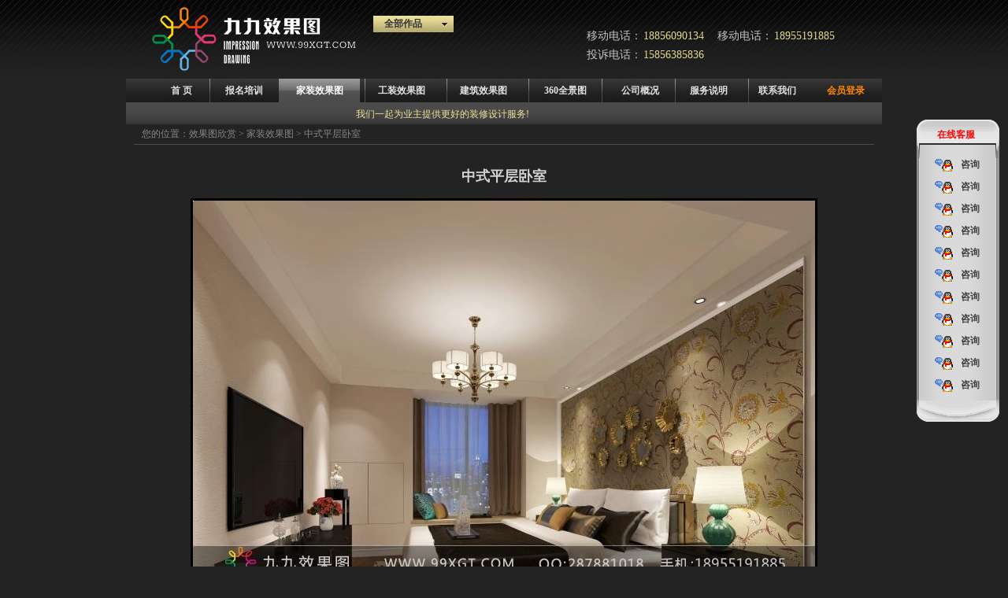

--- FILE ---
content_type: text/html
request_url: http://www.99xgt.com/tupian/2015-07/126015.html
body_size: 4856
content:
<!DOCTYPE html PUBLIC "-//W3C//DTD XHTML 1.0 Transitional//EN" "http://www.w3.org/TR/xhtml1/DTD/xhtml1-transitional.dtd">
<html xmlns="http://www.w3.org/1999/xhtml">
<head>
<meta http-equiv="Content-Type" content="text/html; charset=gb2312" />
<meta name="keywords" content="中式平层卧室效果图制作,效果图图制作,中式平层卧室效果图,九九效果图" />
<meta name="description" content="中式平层卧室效果图展示,九九效果图,固定电话：0551-3457001 3457002"/>
<title>6015-中式平层卧室效果图_九九效果图</title>
<link href="http://www.99xgt.com/style/global.css" type="text/css" rel="stylesheet" />
<link href="http://www.99xgt.com/style/view.css" type="text/css" rel="stylesheet" />
<script src="http://www.99xgt.com/script/jquery-1.5.min.js" type="text/javascript"></script>
<script type="text/javascript">
	$(document).ready(function(){
		$('#albums').click(function(event) {
			imageOnclick(event, '#albums', '#preLink', '#nextLink');
		}).mousemove(function(event) {
			imageOnmousemove(event, '#albums', 2);
		});
		
		var imageOnmousemove = function(e, id, photoid) {
        if (e) {
            var cursorper = (parseInt(e.clientX) - $(id).offset().left) / $(id).width();
            if (cursorper > 0.5 || photoid == 0) {
                $(id).css('cursor', "url(../../images/right.cur)");
            } else {
                $(id).css('cursor', "url(../../../images/left.cur)");
            }
        } else {
			return false;
		}
	}

    var imageOnclick = function(e, id, preid, nextid) {
        if (e) {
            var cursorper = (parseInt(e.clientX) - $(id).offset().left) / $(id).width();
            if (cursorper < 0.5) {
					
                   if(!isNaN(6014)){
						window.location.href = "http://www.99xgt.com/tupian/2015-07/126014.html#pic";
					}else{
						alert("这就是第一张！");
                    	return false;
					}
            } else {
					
					if(!isNaN(6016)){
						 window.location.href = "http://www.99xgt.com/tupian/2015-07/126016.html#pic";	
					}else{
						alert("已经是最后一张了！");
						return false;
					}
			}
		} else {
			return false;
		}
	}
	
	})
</script>
</head>

<body>

<div class="bodyBox">
	<!--header-->
	
<div class="headerBox">	
    	<div class="logoBox clearFix">
        	<div class="logo"><a href="http://www.99xgt.com" title="九九效果图"><img src="http://www.99xgt.com/images/logo.jpg" width="260" height="81" alt="九九效果图" /></a></div>
            <style type="text/css">
			.yearlink{ margin-left:20px;line-height:21px;position:relative;width:200px;height:21px; margin-top:20px;float:left; background:url(http://www.99xgt.com/images/year_bg.jpg) no-repeat;color:#333333; font-weight:bold;}
			.yearlink span{ line-height:21px; margin-left:14px;}
			.year_list{background:#B4AB74;position:absolute; top:21px; display:none;}
			.year_list a{ display:block;color:#333; width:87px; padding-left:15px;}
            </style>
            <div class="yearlink"><div class="year_list">
            <a href="http://www.99xgt.com/index2013.html">2013年作品</a><a href="http://www.99xgt.com/index2012.html">2012年作品</a><a href="http://www.99xgt.com/index2011.html">2011年作品</a><a href="http://www.99xgt.com/index2010.html">往年作品</a>            </div><span>全部作品</span></div>
            <script language="javascript">
			$(document).ready(function(){
				$('.yearlink').mousemove(function(){
					$('.year_list').css('display','block');
				});
				$('.yearlink').mouseout(function(){
					$('.year_list').css('display','none');
				});
			});			
			</script>
            <div class="contact">
            	<p class="font14">移动电话：<span>18856090134</span>　移动电话：<span>18955191885</span></p>
                <p class="font14">投诉电话：<span>15856385836</span></p>
            </div>
        </div>

    

        <div class="nav">
        	<ul>
            	<li><a href="http://www.99xgt.com/"   class="nsy1">首 页</a></li>
               <!-- <li><a href="http://good.99xgt.com" class="nsy2" target="_blank">精选作品</a></li> -->
               <li><a  href="http://www.99xgt.com/peixun"    class="nsy2" >报名培训</a></li>
                <li><a href="http://www.99xgt.com/xiaoguotu/p_jiazhuang.html" id="focus"    class="nsy3">家装效果图</a></li>
                <li><a href="http://www.99xgt.com/xiaoguotu/p_gongzhuang.html"    class="nsy3">工装效果图</a></li>
                <li><a href="http://www.99xgt.com/xiaoguotu/p_jianzhu.html"    class="nsy3">建筑效果图</a></li>
                               <li><a href="http://www.99xgt.com/360qjt"    class="nsy3">360全景图</a></li>
                <li><a href="http://www.99xgt.com/about"    class="nsy2">公司概况</a></li>
                <li><a href="http://www.99xgt.com/service"    class="nsy2">服务说明</a></li>
                <li><a href="http://www.99xgt.com/contact"    class="nsy2">联系我们</a></li>
                <li><a href="http://99.meikr.com"  target="_blank" class="nsy2"><font style="color:#FF8500;">会员登录</font></a></li>
            </ul>
        </div>
        <div class="moveWord">
        	<div class="moveWarp clearFix">
            	<!--<p class="title strong">在线订单：</p>-->
                <ul>
					<li><a href="http://www.99xgt.com/about/" title="最专业效果图制作服务公司,服务,质量您最满意的所选!"><strong>最专业效果图制作服务公司,服务,质量您最满意的所选!</strong></a></li>
                	<li><a href="http://www.99xgt.com/about/" title="效果图是传递设计的载体，九九的绘图员与设计师更像是同事关系">效果图是传递设计的载体，九九的绘图员与设计师更像是同事关系</a></li>
					<li><a href="http://www.99xgt.com/about/" title="我们一起为业主提供更好的装修设计服务!">我们一起为业主提供更好的装修设计服务!</a></li>
					<li><a href="http://www.99xgt.com/about/" title="同事之间彼此站在对方的角度，用同理心来要求和体谅对方">同事之间彼此站在对方的角度，用同理心来要求和体谅对方</a></li>
					<li><a href="http://www.99xgt.com/about/" title="用团队的精神能够绘制出更精彩的效果图!">用团队的精神能够绘制出更精彩的效果图!</a></li>
					<li><a href="http://www.99xgt.com/about/" title="解决室内设计后端表现问题，推动中国室内设计产业发展!">解决室内设计后端表现问题，推动中国室内设计产业发展!</a></li>
                </ul>
            </div>
			<script type="text/javascript">
		
				function showlist(){
					$('.moveWarp ul').animate({'top':'-=28'},'slow',function(){
						var num = $('.moveWarp ul').css('top');
						var num = parseInt(num);
						if(num <-112){
							$('.moveWarp ul').css('top',0);
						}
						
					})
				}
				setInterval(showlist,3000);

				
			</script>
        </div>
    </div>    
	<!--main-->
	<div class="mainBox">
		<div class="view_pic_title">您的位置：<a href="javascript:void(0)">效果图欣赏</a> &gt; <a href="http://www.99xgt.com/xiaoguotu/p_jiazhuang.html">家装效果图</a> &gt; 中式平层卧室</div>
		<div class="view_con">
			<h3>中式平层卧室<a name="pic" id="pic"></a></h3>
			<img id="albums" alt="中式平层卧室" src="http://www.99xgt.com/tupian/201507/14367019745873.jpg" />
		</div>
		<div class="gongxiang">
			<!-- JiaThis Button BEGIN -->
		<div id="ckepop">
			<a href="http://www.jiathis.com/share/" class="jiathis jiathis_txt jtico jtico_jiathis" target="_blank">分享到：</a>
			<a class="jiathis_button_tools_1"></a>
			<a class="jiathis_button_tools_2"></a>
			<a class="jiathis_button_tools_3"></a>
			<a class="jiathis_button_tools_4"></a>
		</div>
		<script type="text/javascript" src="http://v1.jiathis.com/code/jia.js" charset="utf-8"></script>
		<!-- JiaThis Button END -->
		</div>
		<div class="view_about">
			<table width="100%" border="0" cellspacing="0" cellpadding="0">
			  <tr>
				<td width="38%">名称：<strong>中式平层卧室</strong></td>
				<td>关键字：<strong></strong></td>
			  </tr>
			  <tr>
				<td>风格：<strong></strong></td>
				<td>业务编号：150629014</td>
			  </tr>
			  <tr>
				<td>简评：<strong></strong></td>
				<td>点击率：15787</td>
			  </tr>
			</table>
		</div>
		<div class="view_tj">
			<div class="view_tj_title"><strong>相关效果图</strong><a href="http://www.99xgt.com/xiaoguotu/p_jiazhuang.html" title="更多"><img src="http://www.99xgt.com/images/view_tj_more.gif" alt="更多"/></a></div>
			<ul>
							<li><a href="http://www.99xgt.com/tupian/2016-04/306105.html" title="中式平层卧室"><img src="http://www.99xgt.com/tupian/201604/14620029949786_180x130.jpg" alt="中式平层卧室" /></a><span>中式平层卧室</span></li>
							<li><a href="http://www.99xgt.com/tupian/2015-11/036068.html" title="中式平层卧室"><img src="http://www.99xgt.com/tupian/201511/14465294987647_180x130.jpg" alt="中式平层卧室" /></a><span>中式平层卧室</span></li>
							<li><a href="http://www.99xgt.com/tupian/2015-07/126015.html" title="中式平层卧室"><img src="http://www.99xgt.com/tupian/201507/14367019745873_180x130.jpg" alt="中式平层卧室" /></a><span>中式平层卧室</span></li>
							<li><a href="http://www.99xgt.com/tupian/2015-07/126014.html" title="中式平层卧室"><img src="http://www.99xgt.com/tupian/201507/14367018488798_180x130.jpg" alt="中式平层卧室" /></a><span>中式平层卧室</span></li>
						</ul>
		</div>
    </div>
    
	<!--footer-->
	<script type="text/javascript">
	$(document).ready(function(){
		$('.foot_logo1').hover(function(){
			$(this).find('img').attr('src','http://www.99xgt.com/images/foot_logo1_hover.gif')
		},function(){
			$(this).find('img').attr('src','http://www.99xgt.com/images/foot_logo1.gif')
		})
		
		$('.foot_logo2').hover(function(){
			$(this).find('img').attr('src','http://www.99xgt.com/images/foot_logo2_hover.gif')
		},function(){
			$(this).find('img').attr('src','http://www.99xgt.com/images/foot_logo2.gif')
		})
	})
</script>
<div class="footerBox">
    <p class="bnav">
        	<a href="http://www.99xgt.com/about" target="_blank">关于九九</a>|<a href="http://www.99xgt.com/xiaoguotu/p_jiazhuang.html" target="_blank">家装效果图</a>|<a href="http://www.99xgt.com/xiaoguotu/p_gongzhuang.html" target="_blank">工装效果图</a>|<a href="http://www.99xgt.com/xiaoguotu/p_jianzhu.html" target="_blank">建筑效果图</a>|<a href="http://www.99xgt.com/service" target="_blank">服务说明</a>|<a href="http://www.99xgt.com/contact/index-18.html" target="_blank">人才招聘</a>
     </p>
    <div class="copyright">
		<div class="foot_logo">
			<a href="http://www.meixun.net" class="foot_logo1" target="_blank"><img src="http://www.99xgt.com/images/foot_logo1.gif" alt="美讯科技" /></a>
		</div>
		<div class="foot_copy">
        <p>九九效果图 版权所有 <a href="https://beian.miit.gov.cn" target="_black" style="color:#fff">皖ICP备20006085号-1</a></p>
        <p>热门关键字: <strong><a href="http://www.baikainan.com/">效果图公司</a></strong> <strong><a href="http://www.99xgt.com/">效果图专业制作</a></strong> <strong><a href="http://www.bjxgt.com">效果图制作</a></strong> <strong><a href="http://www.99xgt.com/">家装效果图制作</a></strong></p>
        <p>copyright &copy;2010 九九效果图 All Rights Reserved. 
<script src="http://s21.cnzz.com/stat.php?id=3337102&web_id=3337102&show=pic" language="JavaScript"></script>
<span style="display:none">
<script type="text/javascript">
var _bdhmProtocol = (("https:" == document.location.protocol) ? " https://" : " http://");
document.write(unescape("%3Cscript src='" + _bdhmProtocol + "hm.baidu.com/h.js%3Ff5d7a99a1f189c74b59037f011868826' type='text/javascript'%3E%3C/script%3E"));
</script>
</span>
</p>
		</div>
    </div>
    <div class="kfBox" id="kfBox">
	    	<div class="top" style="padding-top:0px;"><strong class="title">在线客服</strong></div>
        <div class="middle" style="margin-top:-10px; padding-top:0px;">
                    <a target="_blank" class="qqlink" href="http://wpa.qq.com/msgrd?v=3&uin=1343201018&site=qq&menu=yes"><img border="0" align="absmiddle" src="http://www.99xgt.com/img/qqs_1.gif" alt="点击这里给我发消息" />咨询</a>
		            <a target="_blank" class="qqlink" href="http://wpa.qq.com/msgrd?v=3&uin=841475091&site=qq&menu=yes"><img border="0" align="absmiddle" src="http://www.99xgt.com/img/qqs_1.gif" alt="点击这里给我发消息" />咨询</a>
		            <a target="_blank" class="qqlink" href="http://wpa.qq.com/msgrd?v=3&uin=972386260&site=qq&menu=yes"><img border="0" align="absmiddle" src="http://www.99xgt.com/img/qqs_1.gif" alt="点击这里给我发消息" />咨询</a>
		            <a target="_blank" class="qqlink" href="http://wpa.qq.com/msgrd?v=3&uin=971633486&site=qq&menu=yes"><img border="0" align="absmiddle" src="http://www.99xgt.com/img/qqs_1.gif" alt="点击这里给我发消息" />咨询</a>
		            <a target="_blank" class="qqlink" href="http://wpa.qq.com/msgrd?v=3&uin=89939871&site=qq&menu=yes"><img border="0" align="absmiddle" src="http://www.99xgt.com/img/qqs_1.gif" alt="点击这里给我发消息" />咨询</a>
		            <a target="_blank" class="qqlink" href="http://wpa.qq.com/msgrd?v=3&uin=985736876&site=qq&menu=yes"><img border="0" align="absmiddle" src="http://www.99xgt.com/img/qqs_1.gif" alt="点击这里给我发消息" />咨询</a>
		            <a target="_blank" class="qqlink" href="http://wpa.qq.com/msgrd?v=3&uin=929039952&site=qq&menu=yes"><img border="0" align="absmiddle" src="http://www.99xgt.com/img/qqs_1.gif" alt="点击这里给我发消息" />咨询</a>
		            <a target="_blank" class="qqlink" href="http://wpa.qq.com/msgrd?v=3&uin=2509384431&site=qq&menu=yes"><img border="0" align="absmiddle" src="http://www.99xgt.com/img/qqs_1.gif" alt="点击这里给我发消息" />咨询</a>
		            <a target="_blank" class="qqlink" href="http://wpa.qq.com/msgrd?v=3&uin=1612297407&site=qq&menu=yes"><img border="0" align="absmiddle" src="http://www.99xgt.com/img/qqs_1.gif" alt="点击这里给我发消息" />咨询</a>
		            <a target="_blank" class="qqlink" href="http://wpa.qq.com/msgrd?v=3&uin=2413692221 &site=qq&menu=yes"><img border="0" align="absmiddle" src="http://www.99xgt.com/img/qqs_1.gif" alt="点击这里给我发消息" />咨询</a>
		            <a target="_blank" class="qqlink" href="http://wpa.qq.com/msgrd?v=3&uin=1751438045 &site=qq&menu=yes"><img border="0" align="absmiddle" src="http://www.99xgt.com/img/qqs_1.gif" alt="点击这里给我发消息" />咨询</a>
		        </div>
        <div class="bottom"></div>
    </div> 
    
       
	<script type="text/javascript">
        /*$(function(){
            $("#kfBox .close").click(function(){$("#kfBox").hide()})	
        })*/
    </script>
	<script type="text/javascript">
var _bdhmProtocol = (("https:" == document.location.protocol) ? " https://" : " http://");
document.write(unescape("%3Cscript src='" + _bdhmProtocol + "hm.baidu.com/h.js%3F31e5aaa0c7cd44efb37800a621c10cc0' type='text/javascript'%3E%3C/script%3E"));
</script>  
        

</div>

</body>
</html>


--- FILE ---
content_type: text/css
request_url: http://www.99xgt.com/style/global.css
body_size: 1794
content:
/*	www.99xgt.com
 +-----------------------
 |	  Global CSS	
 +-----------------------
 |	 @Auther : Kin
 |	 @Date   : 2011-05-25
 +-----------------------------
*/

/* CSS 	Reset */
html,body,div,p,ul,li,ol,dl,dt,dd,span{margin:0; padding:0; font-size:100%;}
html,body{ font-size:12px;}

html,body{_overflow-x:hidden}
* html { background:url(style.txt) fixed;}
* html body {height:100%;}

a{ text-decoration:none; color:#b7b7b9;}
a:hover{ color:#FFFFFF; text-decoration:none;}
a img { border:0;}
ul li{ list-style:none;}

/* public class */

.hidden{ display:none;}
.clearFix{ overflow:hidden;_zoom:1;}
.clearFloat{ clear:both; font-size:0; line-height:0;}
.font12{ font-size:12px;}
.font14{ font-size:14px;}
.strong{ font-weight:bold;}
.fl{float:left;}
.fr{float:right;}
.tac{ text-align:center;}
.cf-o{overflow:hidden;_zoom:1;}



/* public CSS */
body{background:#232323 url(../images/header.sprites.jpg) repeat-x left -61px;}
.bodyBox{ width:960px; margin:0 auto;}
.headerBox{width:100%; margin-bottom:9px;}
.headerBox .logoBox{width:100%; height:100px;}
.headerBox .logoBox .logo{width:261px; height:81px; padding:9px 0 0 33px;float:left;}
.headerBox .logoBox .logo a{outline:none;hide-focus:expression(this.hideFocus=true);}
.headerBox .logoBox .contact{width:375px;padding:34px 0 0 0;float:right;}
.headerBox .logoBox .contact p{color:#c4c4c4; font-family:"微软雅黑","黑体"; line-height:24px;}
.headerBox .logoBox .contact p span{color:#e2d691; padding:0 3px 0 2px}

.headerBox .nav{width:100%;height:30px; background:url(../images/nav.bg.jpg) no-repeat left top;}
.headerBox .nav ul{ padding-left:35px;}
.headerBox .nav ul li{float:left; display:inline; line-height:30px;margin-right:1px;}
.headerBox .nav ul li a{color:#e1e1e1; font-weight:bold; display:block; height:30px; line-height:30px; text-align:center;}
.headerBox .nav ul li a:hover{color:#ffffff; background:url(../images/header.sprites.jpg) repeat-x left -1px}
.headerBox .nav ul li a#focus	{ color:#ffffff; background:url(../images/header.sprites.jpg) repeat-x left -1px}
.headerBox .nav ul li a.hover{}
.headerBox .nav ul li a.nsy1{width:71px;}
.headerBox .nav ul li a.nsy2{width:86px;}
.headerBox .nav ul li a.nsy3{width:103px;}
.headerBox .nav ul li a.nsy4{width:156px; font-size:10pt;font-family:"微软雅黑","黑体"; font-weight:normal;}
.headerBox .nav ul li#last_menu{ padding-left:20px; color:#999999; display:block; height:30px; line-height:30px; text-align:center;}


.headerBox .moveWord{ height:28px; background:url(../images/header.sprites.jpg) repeat-x left -32px; padding-left:222px;}
.headerBox .moveWord .moveWarp{ width:80%;height:28px; position:relative;}
.headerBox .moveWord .moveWarp p.title{width:66px;height:28px; line-height:28px;color:#cacaca; display:block;}
.headerBox .moveWord .moveWarp ul{position:absolute; left:70px;top:0;}
.headerBox .moveWord .moveWarp ul li{height:28px;line-height:28px; overflow:hidden;color:#efe299;}
.headerBox .moveWord .moveWarp ul li a{ color:#efe299;}

.footerBox{height:129px; background:url(../images/footr.bg.jpg) no-repeat left top;}
.footerBox p.bnav{ line-height:32px;color:#b1a45f; text-align:center;}
.footerBox p.bnav a{color:#b1a45f; margin:0 20px;}
.footerBox p.bnav a:hover{ color:#DDDDDD;}
.footerBox .copyright{ padding:2px 0  0 175px; font-family:Verdana;color:#929292;}
.footerBox .copyright .foot_logo	{ float:left;}
.footerBox .copyright .foot_logo a	{ display:block; float:left; margin-left:2px; overflow:hidden; _margin-left:1px;}
.footerBox .copyright .foot_logo a img	{ display:block; float:left;}
.footerBox .copyright .foot_copy	{ float:left; margin-top:20px; margin-left:30px;}
.footerBox .copyright p{ line-height:22px;}


.page				{ color:#B7B7B9;}

.kfBox{width:108px; position:fixed; _position:absolute;right:10px;top:150px;z-index:8888}
* html .kfBox{top:expression(documentElement.scrollTop + documentElement.clientHeight - this.offsetHeight-260);}

.kfBox .top{height:51px; background:url(../images/kf_top.png) no-repeat left top; position:relative; padding:40px 0 0 18px ; }
.kfBox .top a.close{ position:absolute;width:22px;height:22px; display:block;top:7px; right:8px; }
.kfBox .top strong.title{ position:absolute;color:#f50909; top:13px; left:28px;}
.kfBox .middle{width:100%; background:url(../images/kf_middle.png) repeat-y left top; padding-left:18px; overflow:hidden; padding-top:8px; _padding-top:0px;}
.kfBox .bottom{width:100%; height:34px;  background:url(../images/kf_bottom.png) no-repeat left top;}
.kfBox a.qqlink{ display:block; height:20px;width:65px;color:#454545; line-height:20px; margin:8px 8px 5px 7px; _margin:0px; _padding:8px 8px 5px 7px; font-weight:bold;}
.kfBox a.qqlink img	{ vertical-align:middle; margin-right:10px;}



--- FILE ---
content_type: text/css
request_url: http://www.99xgt.com/style/view.css
body_size: 1242
content:
@charset "gb2312";
/*******CSS*****/


.view_pic_title					{ width:930px; border-bottom:1px solid #4b4b4b; margin:0 auto; line-height:25px; color:#888888; padding-left:10px;}
.view_pic_title	a				{ color:#888888;}
.view_pic_title	a:hover			{ color:#FFFFFF;}
.view_con					{ width:930px; text-align:center; margin:0 auto;}
.gongxiang					{ overflow:hidden; height:42px; margin:0 auto; padding-top:23px;}
.gongxiang #ckepop			{ margin:0 auto; width:370px;}
.view_con h3				{ font-size:18px; color:#d3d3d3; margin:0 auto; display:block; text-align:center; margin-top:28px;}
.view_con img				{ border:3px solid #000; margin-top:16px;}
.gongxiang					{ width:790px; text-align:center;}
.view_about					{ width:790px; margin:0 auto; height:100px; background:#333333; border-right:1px solid #585858; border-bottom:1px solid #585858;}
.view_about table tr td		{ line-height:32px; border:1px solid #585858; border-right:0px; border-bottom:0px; color:#999999; padding-left:25px;}

.view_tj					{ width:790px; margin:0 auto; margin-top:28px; margin-bottom:35px;}
.view_tj_title				{ height:22px; line-height:22px; background:url(../images/view_tj_bg.gif) no-repeat;}
.view_tj_title strong		{ color:#000; line-height:22px; float:left; margin-left:23px; display:inline;}
.view_tj_title a			{ float:right;}
.view_tj ul					{ list-style:none; height:auto; overflow:hidden; width:788px; border:1px solid #676565;}
.view_tj ul li				{ display:inline; float:left; margin-left:15px; margin-top:12px;}
.view_tj ul li a img		{ float:left;}
.view_tj ul li span			{ display:block; line-height:30px; color:#939393; text-align:center; width:173px; overflow:hidden; height:30px; float:left; clear:both;}





.headerBox					{ margin-bottom:0px;}
.about						{ width:960px; margin:0 auto; height:auto; overflow:hidden;}
.about_left					{ float:left; width:148px; background:url(../images/about_left_bg.gif) repeat-x; height:auto; overflow:hidden; background:#1e1e1e;}
.about_left	ul				{ list-style:none; height:auto; overflow:hidden; margin-top:33px;}
.about_left ul li			{ display:inline;}
.about_left ul li a			{ display:block; width:98px; padding-left:50px; height:26px; line-height:26px; background:url(../images/about_left_menu_bg.gif) no-repeat;}
.about_left ul li a:hover	{ background:url(../images/about_left_hover_bg.gif) no-repeat; color:#efe299;}
.about_left ul li a#foc		{ background:url(../images/about_left_hover_bg.gif) no-repeat; color:#efe299;}
.about_con					{ float:right; display:inline; overflow-x:hidden; padding:30px 30px 0px 30px; line-height:200%; width:730px; color:#b5b5b5; font-size:14px; min-height:300px; _height:300px;}
.about_con2					{ float:right; display:inline; overflow-x:hidden; padding:0px; line-height:200%; width:800px; color:#b5b5b5; font-size:14px; min-height:300px; _height:300px; }
.about_con2 ul li{ float:left; text-align:center; margin-left:20px; display:inline; margin-top:10px;}

.page				{ height:40px; padding-top:5px; width:98%; border-top:1px solid #565656; float:right; margin-top:15px; clear:both;}
.about01					{ width:900px;}
.about_con *,.about_con2 *	{  color:#b5b5b5;}

.view_title					{ width:750px; border-bottom:1px solid #555555; text-align:center; font-size:20px; line-height:30px; color:#b5b5b5;}
.time						{   line-height:20px; text-align:right; width:750px; margin-bottom:30px;}
.time font					{  padding-right:75px; font-size:12px; color:#6e6e6e; }

.
